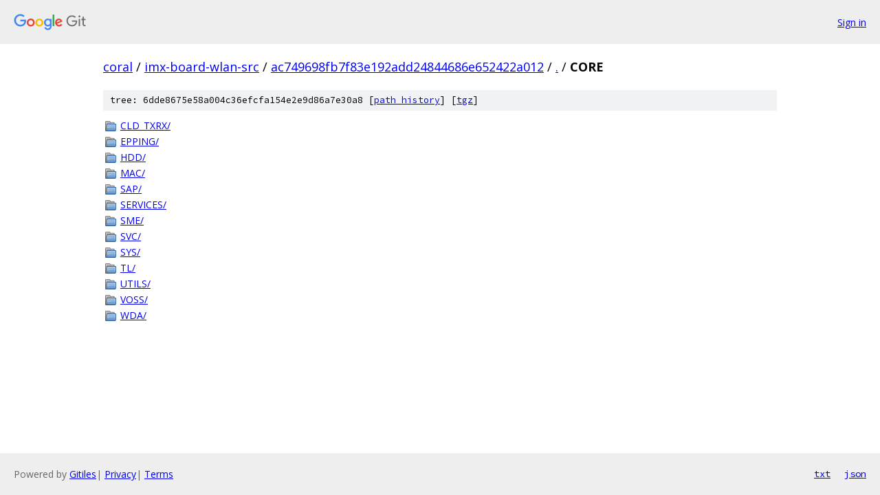

--- FILE ---
content_type: text/html; charset=utf-8
request_url: https://coral.googlesource.com/imx-board-wlan-src/+/ac749698fb7f83e192add24844686e652422a012/CORE/
body_size: 832
content:
<!DOCTYPE html><html lang="en"><head><meta charset="utf-8"><meta name="viewport" content="width=device-width, initial-scale=1"><title>CORE - imx-board-wlan-src - Git at Google</title><link rel="stylesheet" type="text/css" href="/+static/base.css"><!-- default customHeadTagPart --></head><body class="Site"><header class="Site-header"><div class="Header"><a class="Header-image" href="/"><img src="//www.gstatic.com/images/branding/lockups/2x/lockup_git_color_108x24dp.png" width="108" height="24" alt="Google Git"></a><div class="Header-menu"> <a class="Header-menuItem" href="https://accounts.google.com/AccountChooser?faa=1&amp;continue=https://coral.googlesource.com/login/imx-board-wlan-src/%2B/ac749698fb7f83e192add24844686e652422a012/CORE">Sign in</a> </div></div></header><div class="Site-content"><div class="Container "><div class="Breadcrumbs"><a class="Breadcrumbs-crumb" href="/?format=HTML">coral</a> / <a class="Breadcrumbs-crumb" href="/imx-board-wlan-src/">imx-board-wlan-src</a> / <a class="Breadcrumbs-crumb" href="/imx-board-wlan-src/+/ac749698fb7f83e192add24844686e652422a012">ac749698fb7f83e192add24844686e652422a012</a> / <a class="Breadcrumbs-crumb" href="/imx-board-wlan-src/+/ac749698fb7f83e192add24844686e652422a012/">.</a> / <span class="Breadcrumbs-crumb">CORE</span></div><div class="TreeDetail"><div class="u-sha1 u-monospace TreeDetail-sha1">tree: 6dde8675e58a004c36efcfa154e2e9d86a7e30a8 [<a href="/imx-board-wlan-src/+log/ac749698fb7f83e192add24844686e652422a012/CORE">path history</a>] <span>[<a href="/imx-board-wlan-src/+archive/ac749698fb7f83e192add24844686e652422a012/CORE.tar.gz">tgz</a>]</span></div><ol class="FileList"><li class="FileList-item FileList-item--gitTree" title="Tree - CLD_TXRX/"><a class="FileList-itemLink" href="/imx-board-wlan-src/+/ac749698fb7f83e192add24844686e652422a012/CORE/CLD_TXRX/">CLD_TXRX/</a></li><li class="FileList-item FileList-item--gitTree" title="Tree - EPPING/"><a class="FileList-itemLink" href="/imx-board-wlan-src/+/ac749698fb7f83e192add24844686e652422a012/CORE/EPPING/">EPPING/</a></li><li class="FileList-item FileList-item--gitTree" title="Tree - HDD/"><a class="FileList-itemLink" href="/imx-board-wlan-src/+/ac749698fb7f83e192add24844686e652422a012/CORE/HDD/">HDD/</a></li><li class="FileList-item FileList-item--gitTree" title="Tree - MAC/"><a class="FileList-itemLink" href="/imx-board-wlan-src/+/ac749698fb7f83e192add24844686e652422a012/CORE/MAC/">MAC/</a></li><li class="FileList-item FileList-item--gitTree" title="Tree - SAP/"><a class="FileList-itemLink" href="/imx-board-wlan-src/+/ac749698fb7f83e192add24844686e652422a012/CORE/SAP/">SAP/</a></li><li class="FileList-item FileList-item--gitTree" title="Tree - SERVICES/"><a class="FileList-itemLink" href="/imx-board-wlan-src/+/ac749698fb7f83e192add24844686e652422a012/CORE/SERVICES/">SERVICES/</a></li><li class="FileList-item FileList-item--gitTree" title="Tree - SME/"><a class="FileList-itemLink" href="/imx-board-wlan-src/+/ac749698fb7f83e192add24844686e652422a012/CORE/SME/">SME/</a></li><li class="FileList-item FileList-item--gitTree" title="Tree - SVC/"><a class="FileList-itemLink" href="/imx-board-wlan-src/+/ac749698fb7f83e192add24844686e652422a012/CORE/SVC/">SVC/</a></li><li class="FileList-item FileList-item--gitTree" title="Tree - SYS/"><a class="FileList-itemLink" href="/imx-board-wlan-src/+/ac749698fb7f83e192add24844686e652422a012/CORE/SYS/">SYS/</a></li><li class="FileList-item FileList-item--gitTree" title="Tree - TL/"><a class="FileList-itemLink" href="/imx-board-wlan-src/+/ac749698fb7f83e192add24844686e652422a012/CORE/TL/">TL/</a></li><li class="FileList-item FileList-item--gitTree" title="Tree - UTILS/"><a class="FileList-itemLink" href="/imx-board-wlan-src/+/ac749698fb7f83e192add24844686e652422a012/CORE/UTILS/">UTILS/</a></li><li class="FileList-item FileList-item--gitTree" title="Tree - VOSS/"><a class="FileList-itemLink" href="/imx-board-wlan-src/+/ac749698fb7f83e192add24844686e652422a012/CORE/VOSS/">VOSS/</a></li><li class="FileList-item FileList-item--gitTree" title="Tree - WDA/"><a class="FileList-itemLink" href="/imx-board-wlan-src/+/ac749698fb7f83e192add24844686e652422a012/CORE/WDA/">WDA/</a></li></ol></div></div> <!-- Container --></div> <!-- Site-content --><footer class="Site-footer"><div class="Footer"><span class="Footer-poweredBy">Powered by <a href="https://gerrit.googlesource.com/gitiles/">Gitiles</a>| <a href="https://policies.google.com/privacy">Privacy</a>| <a href="https://policies.google.com/terms">Terms</a></span><span class="Footer-formats"><a class="u-monospace Footer-formatsItem" href="?format=TEXT">txt</a> <a class="u-monospace Footer-formatsItem" href="?format=JSON">json</a></span></div></footer></body></html>